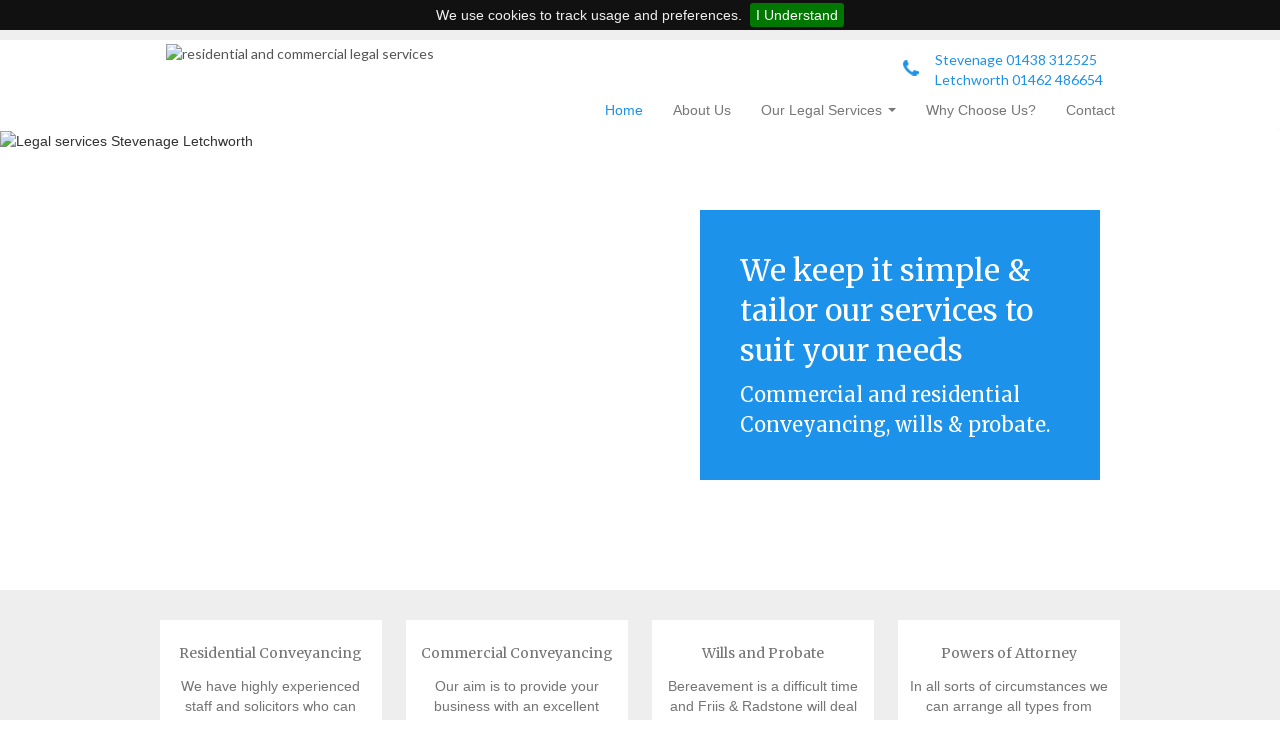

--- FILE ---
content_type: text/html; charset=UTF-8
request_url: http://www.friislaw.co.uk/
body_size: 25746
content:
<!DOCTYPE html>
<!--[if lt IE 7]>      <html class="no-js lt-ie9 lt-ie8 lt-ie7"> <![endif]-->
<!--[if IE 7]>         <html class="no-js lt-ie9 lt-ie8"> <![endif]-->
<!--[if IE 8]>         <html class="no-js lt-ie9"> <![endif]-->
<!--[if gt IE 8]><!--> <html class="no-js"> <!--<![endif]-->
    <head>
        <meta charset="utf-8">
        <meta http-equiv="X-UA-Compatible" content="IE=edge,chrome=1">
        <!-- ************************************************** --> 
        <!-- Created by Fluid Studios Limited                   --> 
        <!-- www.fluidstudiosltd.com                            --> 
        <!-- ************************************************** --> 
		<title>Conveyancing, Wills & Probate in Hertfordshire | Friis & Radstone</title>
		<meta name="description" content="Providing legal services, including commercial and residential conveyancing, wills and probate in Stevenage, Letchworth and surrounding areas." />
        <meta name="keywords" content="" />
        <meta name="viewport" content="width=device-width">

        <link rel="stylesheet" href="/css/bootstrap.min.css">
        <link rel="stylesheet" href="/css/bootstrap.responsive.min.css">
        <!--[if gt IE 7]><!--><link rel="stylesheet" href="/css/bootstrap.font-awesome.css"><!--<![endif]-->
        <!--[if IE 7]><link rel="stylesheet" href="/css/bootstrap.font-awesome-ie7.css"><![endif]-->
        <link rel="stylesheet" href="/css/main.css">
        <!--[if lte IE 8]><link rel="stylesheet" href="/css/iecompatibility.css"><![endif]-->
        <link href='http://fonts.googleapis.com/css?family=Lato:300,400,700' rel='stylesheet' type='text/css'>
       	<link href='http://fonts.googleapis.com/css?family=Merriweather:400,300,700' rel='stylesheet' type='text/css'>
        <link rel="stylesheet" href="/css/jquery.cookiebar.css">

        <script src="/js/vendor/modernizr-respond.js"></script>

        <!--[if IE]>
            <link rel="stylesheet" type="text/css" href="/css/all-ie.css" />
        <![endif]-->
	</head>
    <body>
        <!--[if lt IE 7]>
            <p class="chromeframe">You are using an <strong>outdated</strong> browser. Please <a href="http://browsehappy.com/">upgrade your browser</a> or <a href="http://www.google.com/chromeframe/?redirect=true">activate Google Chrome Frame</a> to improve your experience.</p>
        <![endif]-->
        
        
        <header>
        	<section id="header-top">
				<div class="max-width">
                    <div class="container-fluid">
                        <div class="row-fluid">
                            <div class="span9">
                            	<a href="/" id="logo"><img alt="residential and commercial legal services" src="/fluidcms/files/images/wills-probate-conveyancing-friis-radstone.png" /></a>                            </div>
                            
                            <div class="span3">
                                <div class="row-fluid header-contact">
                                    <div class="span2 phone-header"><img src="img/phone-icon.png"></div>
                                    <div class="span10 header-tel">
                                        Stevenage  <a href="tel:+44(0)1438 312525">01438 312525</a>
                                        Letchworth  <a href="tel:+44(0)1462 486654 ">01462 486654</a>
                                    </div>
                                </div>
                            </div>
                       </div>
                    </div>
                </div>
            </section>
            
            <a href="/"><img class="responsive-480 img-res clear-cms" src="img/responsive-logo.png" alt="Friis&amp;Radstone logo hertfordshire"></a>
            <nav class="navbar">
                <div class="navbar-inner">
                    <div class="max-width">
                        <div class="container-fluid">
                            <div class="row-fluid hidden-desktop">
                                <a class="btn btn-navbar span12" data-toggle="collapse" data-target=".nav-collapse">
                                    <div class="menu-left">
                                        
                                    </div>
                                    <div class="menu-right">
                                        <span class="icon-bar"></span>
                                        <span class="icon-bar"></span>
                                        <span class="icon-bar"></span>
                                    </div>
                                </a>
                            </div>
                            <!--<a class="brand" href="#">Optional tag line</a>-->
                            <div class="nav-collapse collapse">
                                <ul class="nav">
                                    <li class="active"><a href="index.php">Home</a></li>
				<li><a href="conveyancing-wills-and-probate-services">About Us</a></li>
				<li class="dropdown"><a href="#" class="dropdown-toggle" data-toggle="dropdown">Our Legal Services <b class="caret"></b></a><ul class="dropdown-menu"><li><a href="commercial-conveyancing-services">Commercial Conveyancing</a></li>
				<li><a href="residential-conveyancing-services">Residential Conveyancing</a></li>
				<li><a href="wills-and-probate-services">Wills and Probate</a></li>
				<li><a href="power-of-attorney-services">Power of Attorney</a></li>
				</ul></li>
				<li><a href="why-choose-our-services">Why Choose Us?</a></li>
				<li><a href="contact-friis-stone-radstone-hertfordshire">Contact</a></li>
				                                </ul>
                            </div>
                        </div>
                    </div>
                </div>
            </nav>
            
            <section class="hidden-desktop hidden-tablet">
				<div class="max-width">
                    <div class="container-fluid">
                        <div class="row-fluid">
                            <div class="span6 address-style">
                                    <h4>Stevenage Office</h4>
                                    Address: Wye Lodge, 66 High Street, Old Stevenage, Hertfordshire SG1 3EA<br />
                                    Tel: +44(0)1438 312525<br />
                                    Fax: 01438 312526<br />
                                    Email: <a href="mailto:stefanie@friislaw.co.uk">stefanie@friislaw.co.uk</a><br />
                            </div>
                            <div class="span6 address-style">
                                    <h4>Letchworth Office</h4>
                                    Address: 50 Station Road, Letchworth Garden City, Hertfordshire SG6 3BE<br />
                                    Tel: +44(0)1462 486654<br />
                                    Fax: 01462 486660<br />
                                    Email: <a href="mailto:renata@friislaw.co.uk">renata@friislaw.co.uk</a><br />
                                    <br />
                            </div>
                       </div>
                    </div>
                </div>
            </section>
		</header>        
		<section class="banner-wrap" id="banner-home">
            <div class="banner">
<div class="banner-inner" id="banner-1"><img alt="Legal services Stevenage Letchworth" src="/fluidcms/files/images/legal-services-stevenage-letchworth-01.jpg" />
<div class="banner-text-wrap max-width">
<article class="banner-text">
<h1>We keep it simple &amp; tailor our services to suit your needs</h1>

<h2>Commercial and residential Conveyancing, wills &amp; probate.</h2>
</article>
</div>
</div>

<div class="banner-inner" id="banner-2"><img alt="Legal services Stevenage Letchworth" src="/fluidcms/files/images/legal-services-stevenage-letchworth-02.jpg" />
<div class="banner-text-wrap max-width">
<article class="banner-text">
<h1>We keep it simple &amp; tailor our services to suit your needs</h1>

<h2>Commercial and residential Conveyancing, wills &amp; probate.</h2>
</article>
</div>
</div>

<div class="banner-inner" id="banner-3"><img alt="Letchworth legal services" src="/fluidcms/files/images/legal-services-stevenage-letchworth-03.jpg" />
<div class="banner-text-wrap max-width">
<article class="banner-text">
<h1>We keep it simple &amp; tailor our services to suit your needs</h1>

<h2>Commercial and residential Conveyancing, wills &amp; probate.</h2>
</article>
</div>
</div>
</div>

<div class="mobile-banner"><img alt="Commercial Property stevenage, letchworth" src="/fluidcms/files/images/banner-mobile1.jpg" />
</div>        </section>
        
        <section class="content1">
            <div class="max-width">
                <article class="container-fluid">
                	<div class="content-cms">
<section class="row-fluid">
<article class="span3 text-center white-box">
<h1>Residential Conveyancing</h1>

<div>We have highly experienced staff and solicitors who can deal with your conveyancing transaction, whether it is buying or selling.</div>

<div class="index-box-btn"><a href="general.php?id=16">Find out more</a></div>
</article>

<article class="span3 text-center white-box">
<h1>Commercial Conveyancing</h1>

<div>Our aim is to provide your business with an excellent service for a reasonable fee. We are happy to provide an estimate beforehand.</div>

<div class="index-box-btn"><a href="general.php?id=15">Find out more</a></div>
</article>

<article class="span3  text-center white-box">
<h1>Wills and Probate</h1>

<div>Bereavement is a difficult time and Friis &amp; Radstone will deal with all aspects of estate administration in a sensitive and efficient way.</div>

<div class="index-box-btn"><a href="wills.php?id=24">Find out more</a></div>
</article>

<article class="span3 text-center white-box">
<h1>Powers of Attorney</h1>

<div>In all sorts of circumstances we can arrange all types from General Powers of Attorney to Lasting Powers of Attorney covering finance and welfare.</div>

<div class="index-box-btn"><a href="general.php?id=25">Find out more</a></div>
</article>
</section>
</div>                </article><!-- /container-fluid -->
            </div>
        </section>
        
        <section class="content2 white-bg">
            <div class="max-width">
                <article class="container-fluid">
        			<section class="row-fluid">
                        <article class="span12">
                        	<section class="row-fluid">
                            	<article class="span6 quote-wrap">
                                    <div class="quote-left"><img src="img/quote-left.png" alt="Solicitors stevenage, letchworth"></div>
                                        <div class="quote-main">Thank you for helping me with my first commercial Lease, you really helped guide me every step of the way and made me think about things I never would have considered. I will definitely tread more carefully in future when negotiating terms.<br />
<br />
Marianne, Luton</div>
                                    <div class="quote-right"><img src="img/quote-right.png" alt="Commercial Property hertfordshire"></div>
                    			</article>
                                
                                <aside class="span6">
                                										<div id="contact-form-One">
                                        <h1>Request a Call Back</h1>
                                        
                                        <form name="contact" method="post">
                                        
                                            <div class="control-group">
                                                <div class="controls">
                                                    <select name="snOffice" id="office" class="span12">
                                                        <option value="not supplied">Choose an office</option>
                                                        <option value="office1">Stevenage Office</option>
	                                                    <option value="office2">Letchworth Office</option>
                                                    </select>
                                                </div>
                                            </div>
                                            <div class="control-group">
                                                <div class="controls">
                                                    <select name="snService" id="service" class="span12">
                                                        <option value="not supplied">Service Interested in</option>
                                                        <option value="commercial">Commercial Conveyancing</option>
	                                                    <option value="residential">Residential Conveyancing</option>
	                                                    <option value="Wills and Probate">Wills and Probate</option>
	                                                    <option value="Power of Attorney">Power of Attorney</option>
                                                    </select>
                                                </div>
                                            </div>
                                            
                                            <div class="row-fluid">
                                                <div class="span6">
                                                    <div class="control-group">
                                                        <div class="controls">
                                                            <input type="text" name="srName" id="name" class="span12" placeholder="Name:" required>
                                                        </div>
                                                    </div>
                                                    
                                                    <div class="control-group">
                                                        <div class="controls">
                                                            <input type="text" name="snTel" class="span12" id="tel" placeholder="Telephone:">
                                                        </div>
                                                    </div>
                                                    <div class="control-group">
                                                        <div class="controls">
                                                            <input type="text" name="srCompany" id="company" class="span12" placeholder="Company:" required>
                                                        </div>
                                                    </div>
                                                    <div class="control-group">
                                                        <div class="controls">
                                                            <input type="email" name="erEmail" id="email" class="span12" placeholder="Email:" required>
                                                        </div>
                                                    </div>
                                                    
                                                </div>
                                                <input type="hidden" name="nocaptchaTimestamp" id="nocaptcha-timestamp" value="1768616458">
		<input type="hidden" name="nocaptchaHoneypot" id="nocaptcha-honeypot">
		<div style="display:none;"><input type="text" name="nocaptchaName" id="nocaptcha-name"></div>                                                <div class="span6">
                                                    <div class="control-group">
                                                        <div class="controls">
                                                            <textarea rows="5" name="mrMsg" id="msg-index" class="span12" placeholder="Message:" required></textarea>
                                                        </div>
                                                    </div>
                                                    <div class="control-group">
                                                        <div class="controls">
                                                            <button type="submit" name="submitBtn" class="span12 btn form-btn">Submit</button>
                                                            <input type="hidden" name="fFormOne" value="1">
                                                        </div>
                                                    </div>
                                                </div>
                                            </div>
                                        </form>    
                                    </div>          
                                </aside>
                        
                        	</section>
                        </article>
                    </section>
        		</article><!-- /container-fluid -->
            </div>
        </section>
        
        <section class="content3">
            <div class="max-width">
                <article class="container-fluid">
        			<section class="row-fluid">
                        <article class="span12">
                        	<div class=" blue-bar-text">
								<div class="blue-bar-text">Providing legal services, including commercial and residential conveyancing, wills and probate in Stevenage, Letchworth and surrounding areas.</div>                            </div>
                        </article>
                    </section>
                </article>
            </div>
       </section>
        
        
        
       
		<footer>
        	<div class="max-width footer-main">
                <div class="container-fluid">
                    <section class="row-fluid">
                        <article class="span2">
                        	<div class="share-this">
                                <span class='st_facebook'></span>
                                <span class='st_twitter'></span>
                                <span class='st_linkedin'></span>
                                <span class='st_googleplus'></span>
                                <span class='st_pinterest'></span>
                            </div>
                        </article>
                        <article class="span10">
                        	<form name="contact" method="post">
                            									<div id="contact-form-Two">
                                    <section class="row-fluid">
                                        <article style="font-size: 10px;"class="span5 footer-contact">
                                            Leave your name and number and we will call you back
                                        </article>
                                        <article class="span3">
                                            <div class="control-group">
                                                <div class="controls">
                                                    <input type="text" name="srName" id="name" class="span12" placeholder="Name" required>
                                                </div>
                                            </div>
                                        </article>
                                        <article class="span3">   
                                            <div class="control-group">
                                                <div class="controls">
                                                    <input type="text" name="srNumber" class="span12" id="number" placeholder="Number">
                                                </div>
                                            </div>
                                        </article>
                                        
                                        <input type="hidden" name="nocaptchaTimestamp" id="nocaptcha-timestamp" value="1768616458">
		<input type="hidden" name="nocaptchaHoneypot" id="nocaptcha-honeypot">
		<div style="display:none;"><input type="text" name="nocaptchaName" id="nocaptcha-name"></div>                                        <article class="span1">
                                            <div class="control-group">
                                                <div class="controls">
                                                    <button type="submit" name="submitBtn" class="span12 small-btn">Go</button>
                                                    <input type="hidden" name="fFormTwo" value="1">
                                                </div>
                                            </div>
                                        </article>
                                    </section>
                            	</div>
                            </form>
                        </article>
                    </section>
				</div>
            </div>
            <div class="copy hidden-phone">
                <div class="max-width">
                    <div class="container-fluid">
                        <section class="row-fluid">
                            <div class="span12 policy-links">
                                <a href="/doc/data-protection-privacy-policy-2018.pdf" target="_blank">Data Protection and Privacy Policy</a> | <a href="/doc/complaints-policy.pdf" target="_blank">Complaints Policy</a> |  <a href="/doc/informed-choice-costs-estimate.pdf" target="_blank">Informed Choice – Costs Estimate</a>
                            </div>
                        </section>

                        <section class="clc-footer">
                            <aside>
                                <div style='max-width:300px;max-height:108px;'>
                                    <div style='position: relative;padding-bottom: 36.1%;height: auto;overflow: hidden;'>
                                        <iframe frameborder='0' scrolling='no' allowTransparency='true' src='https://cdn.yoshki.com/iframe/54885r.html' style='border:0px; margin:0px; padding:0px; background-color:transparent; top:0px; left:0px; width:100%; height:100%; position: absolute;'></iframe>
                                    </div>
                                </div>
                            </aside>
                            <article>
                                New Horizons Property and Probate Lawyers t/a Friis & Radstone are regulated by The Council for Licensed Conveyancers, for the provision of Conveyancing and Probate Services, Licence number 11288
                            </article>
                        </section>
                            
                        <section class="row-fluid">
                        	<div class="span10">
								Copyright 2026 Friis & Radstone. All rights reserved. <a href="http://www.fluidstudiosltd.com" target="_blank">Website design</a> by Fluid Studios Ltd
							</div>
                            <article class="span2">
                                <a href="#top" class="top-link">Back to top &#9650;</a>
                            </article>
                		</section>
                        
                	</div>
                </div>
			</div>
            <div class="copy hidden-desktop hidden-tablet">
                <div class="max-width">
                    <div class="container-fluid">
                        <section class="row-fluid">
                        	<div class="span12">
                                <div class="policy-links">
                                    <a href="/doc/data-protection-privacy-policy-2018.pdf" target="_blank">Data Protection and Privacy Policy</a><br>
                                    <a href="/doc/complaints-policy.pdf" target="_blank">Complaints Policy</a><br>
                                    <a href="/doc/informed-choice.pdf" target="_blank">Informed Choice – Costs Estimate</a>
                                </div>
                                <br>
                                Copyright 2026   Friis & Radstone.   All rights reserved.<br/>
                                <a href="http://www.fluidstudiosltd.com" target="_blank">Website design</a> by Fluid Studios Ltd<br />
                                <a href="#top" class="top-link">Back to top &#9650;</a>
                            </div>
                		</section>
                	</div>
                </div>
			</div>
		</footer>
	
       	<script src="//ajax.googleapis.com/ajax/libs/jquery/1.11.2/jquery.min.js"></script>
        <script>window.jQuery || document.write('<script src="/js/vendor/jquery-1.11.2.min.js"><\/script>')</script>
		<script src="/js/vendor/bootstrap.min.js"></script>
        <script type="text/javascript" src="http://w.sharethis.com/button/buttons.js"></script>
		<script type="text/javascript">stLight.options({publisher: "9cde02d0-b02c-4f1b-9ede-a004568a989f", doNotHash: true, doNotCopy: true, hashAddressBar: false});</script>
		<script src="/js/main.js"></script>
        <script type="text/javascript" src="/js/vendor/jquery.cookiebar.js"></script>
        <script type="text/javascript">
			$(document).ready(function(){
				$.cookieBar({
				});
			});
		</script>
		<script src="/js/index.js"></script>
        <script src="/js/analytics.js"></script>
		<script src="/js/banner.js"></script>
	  	<!--[if IE 7]><script src="/js/ie7.js"></script><![endif]-->
            </body>
</html>

--- FILE ---
content_type: text/css
request_url: http://www.friislaw.co.uk/css/main.css
body_size: 27724
content:
/* ==========================================================================
   Fluid Studios defaults
   ========================================================================== */
html,body {
	background:#fff;
	color:#333;
	font-family: 'Open Sans', sans-serif;
}

/* ALIGNMENT */
.text-left {text-align:left;}
.text-right {text-align:right;}
.text-center {text-align:center;}
.left {float:left;}
.right {float:right;}
.clear {clear:both; height: 1px;}
.clear-cms {display: none;}
/* CMS */
.control-panel {
	z-index:9999;
	width:170px;
	min-height:100px;
	border-radius:10px;
	background:#fff;
	position:fixed;
	top:100px;
	border:solid 1px #2a9bab;
	right:-140px;
	overflow:hidden;
	padding:10px;
	box-shadow:0 0 10px rgba(0,0,0,0.5);
}
.control-panel img {
	margin:2px;
}
.control-panel a {
	float:right;
}
.gallery * {
	transition: none;
}

a.blue {
	color: #1d92ea;
}

a.blue:hover {
	color: #111;
	text-decoration: none;
}
/* DIVS */
.row {margin-bottom:10px;}
.pad {padding:20px;}
.max-width, .limiter {max-width:1000px; margin:0 auto;}
main, article, aside, header, footer {display:block;}
/* FONTS */
.mark, .highlight {color:#F00; background:none;}
.white {color:#FFF}
.black {color:#000;}
h1 {font-size:24px; line-height:26px; font-weight:normal;}
h2 {font-size:16px; line-height:18px; font-weight:normal;}
h3 {}
h4 {
    font-family: 'Merriweather', serif;
    font-size: 14px;
    color: #747474;
}
h5 {}
/* FORMS */
.req {color: #F00;}
.btn-inverse {color:#ccc;}
.span1.add-on {
	margin-left: -1px;
	float: none;
	width: 8.547008547008547%;
}
form {
	margin:0
}
.btn {
	background: #fff;
	border:solid 1px #ccc;
	box-shadow:none;
}

#contact-form-One h1 {
	color: #747474;
    font-family: 'Merriweather', serif;
    font-size: 20px;
}

/* LINKS */
.clickable {cursor:pointer;}
a {text-decoration:none; transition:0.4s}
a:link, a:visited {color:#555;}
a:hover, a:active {color: #1d92ea;; text-decoration:none;}
.font-small {font-size: 10px;}
.font-standard {font-size: 11px;}
.font-large {font-size: 14px;}
.font-xlarge {font-size: 18px;}

.white-bg a {
	color: #1d92ea;
}

.white-bg a:hover {
	color: #ddd;
}

.general-content3 a {
	color: #83C2F7;
}

.general-content3 a:hover {
	color: #1d92ea;
}

/* ==========================================================================
   div styles - modern desktops
   ========================================================================== */

/* ===== HEADER ===== */
#cookie-bar {
	height:auto !important;
}
#header-top {
	background:#fff;
	color:#1d92ea;
	font-family: 'Lato', sans-serif;
	padding-top: 10px;
	line-height:20px;
	position: relative;
	border-top: solid 10px #efefef;
}

#header-top .span3 {
	padding-right: 5px;
}

.phone-header {
	float: right;
}
header-tel {
	display: none !important;
}
.header-tel a{
	color:#1d92ea;
}

.header-tel a:hover {
	color:#9e9e9e;	
}

.header-tel2 {
	display: none;
	}

.header-tel2 a{
	color:#1d92ea;
	display: none;
}

.header-tel2 a:hover {
	color:#9e9e9e;	
}

#logo {
	position:absolute;
	top: 5%;
	left:20%;
	width: 24%;
	height: auto;
	z-index: 10;
}
#header-main {
	line-height:25px;
	padding:10px 0;
}
#header-info {
	line-height:20px;
	text-align:right;
} 
#header-social {
	padding:5px 0;
	text-align:right;
} 

/* ===== SEARCH ===== */
.search-btn {
	height: 30px !important;
}
.search {
	padding: 10px;
	box-sizing: border-box;
	border: 1px solid #999;
	margin: 20px auto;
}
.search header {
	cursor: pointer;
	border-bottom: 1px solid #CCC;
	margin-bottom: 10px;
}
.search header:hover,
.search header:focus,
.search header:active,
.search span.clickable:hover,
.search span.clickable:focus,
.search span.clickable:active {
	color: #07c;
}
.search-content {
	line-height: 18px;
	max-height: 54px;
	overflow: hidden;
}

/* ===== MENU ===== */
.navbar {
	margin-bottom:0;
	background:#fff;
}

.navbar-inner {
	background:#fff;
	border:none;
}

.navbar-inner .container-fluid {
  padding-right: 0px;
  padding-left: 0px;
}

/* left or right align menu */
.navbar .nav {
	float:right;
}
/* change menu highglight (top level) */
.navbar .nav > .active > a, .navbar .nav > .active > a:hover, .navbar .nav > .active > a:focus {  
	background:none;
	box-shadow:none;
	color:#1d92ea;
}
.navbar .nav > li > a {
	text-shadow:none;
}

.navbar .nav > li > a:hover {
	color:#1d92ea;
}
.navbar .nav li.dropdown.open > .dropdown-toggle,
.navbar .nav li.dropdown.active > .dropdown-toggle,
.navbar .nav li.dropdown.open.active > .dropdown-toggle {
	background:none;
	color:#9e9e9e;
}
.menu-left {
	color:#9e9e9e;
	float:left;
	padding-right:8px;
	padding-top:2px;
	font-size:12px;
	line-height:14px;
	text-shadow:none;
}
.menu-right {float:right}

.dropdown-menu {
    position: absolute;
    top: 100%;
    z-index: 1000;
    display: none;
    float: left;
    min-width: 160px;
    padding: 5px 0;
    margin: 0px;
    list-style: none;
    background-color: #fff;
    border: none;
    border-radius: 0px;
    box-shadow: none;
	
}

.address-style {
    font-size: 14px;
    vertical-align: text-bottom;
    color: #747474;
}

/* ===== BANNER ===== */
.banner-wrap {
	background:#fff;
	padding:0;
	margin-bottom:0;
}
.banner {
	width: 100%;
	position:relative;
	overflow: visible;
}
.banner-inner {
	position: absolute;
	top: 0;
	left: 0;
	width: 100%;
	z-index: 3;
}
.banner-text-wrap {
	position: absolute;
	top: 0;
	left: 0;
	right:0;
	bottom:0;
}
.banner-text {
	float: right;
	background: #1d92ea;
	width: 40%;
	height: auto;
	margin:10% 4% auto auto;
}
.banner-text h1 {
	color:#fff;
	padding:30px 40px 0 40px;
	display:table;
	font-family: 'Merriweather', serif;
	font-size: 30px;
	line-height: 40px;	
	text-align: left;
}
.banner-text h2 {
	color:#fff;
	padding: 0 40px 30px 40px;
	display:table;
	font-family: 'Merriweather', serif;
	font-size: 20px;
	line-height: 30px;
}
.general-banner {
}
.general-banner img {
	width: 100%;
}
#banner-home {
}
.mobile-banner {
	display:none;
}
/* ===== CONTENT ===== */
.content1 {
	padding:30px 0;
	background: #eeeeee;
	border-top: solid 20px #fff;
	border-bottom: solid 20px #fff;
}

.white.bg {
	background: #fff;
}

.white-box {
	background: #fff;
	padding: 10px;
	display: table;
}

.white-box-gen {
	background: #fff;
	padding: 30px;
	padding-bottom: 70px;
	color: #747474;
	font-family: 'Open Sans', sans-serif;
	line-height: 25px;
	letter-spacing: 0.3px;
}

.content1 h1 {
	font-family: 'Merriweather', serif;	
	font-size: 14px;
	color: #747474;
}

.content1 h2 {
    color: #747474;
    font-family: 'Merriweather', serif;
    font-size: 20px;
	padding: 20px 0;
	line-height: 30px;
}

.white-box div {
	font-size: 14px;
	vertical-align: text-bottom;
	color: #747474;
}

.index-box-btn {
 	background: #1d92ea;
  	padding: 5px 20px 4px;
  	margin: 25px;
 	border-radius: 0;
  	border: none;
}

.index-box-btn a {
	color: #fff;
	line-height: 20px;
  	font-size: 12px;
	text-shadow: none;
}


.content2 {
	padding:0;
	background: #f8f8f8;
	border-top: solid 20px #fff;
	border-bottom: solid 20px #fff;
}
.content3 {
	padding:60px 0;
	background: #1d92ea;
}

.general-content1 {
	padding:30px 0;
	min-height:560px;
}
.general-content2 {
	padding:30px 0;
}

.general-content3 {
	background-image: url(../img/solicitors-conveyancing-wills-probate-bg1.jpg);
    background-repeat: no-repeat;
    background-position: center top;
    background-size: 100% 100% !important;
    position: relative;
	padding-bottom: 20px;
}

.quote-wrap {
	display: table;
	width: 100%;
	background: #fff;
	color: #747474;
	padding: 20px 20px 30px 20px;
	height: 320px;
	padding-top: 55px!important;
}

.quote-left {
	width: 10%;
	display: table-cell;
	vertical-align: top;
	text-align: right;
	padding-top: 10px;
}

.quote-main {
	display: table-cell;
	width: 60%;
	font-family: 'Merriweather', serif;
	padding: 0 10px;
	font-weight: 300;
	font-size: 16px;
	line-height: 20px;
	padding-top: 10px;
}

span.quote-name-index {
    font-family: 'Merriweather', serif;
    padding: 0 10px;
    font-size: 16px;
    line-height: 20px;
    padding-top: 10px;
	color: #747474;
}

.quote-testimonial {
	display: table-cell;
	width: 60%;
	font-family: 'Merriweather', serif;
	padding: 0 10px;
	font-weight: 500;
	font-size: 14px;
	line-height: 20px;
	padding-top: 20px;
}

.quote-testimonial span {
	color: #333;
    font-family: 'Open Sans', sans-serif;
    font-size: 14px;
	font-weight: 300;
    letter-spacing: 0.3px;
}

.quote-right {
	width: 10%;
	display: table-cell;
	vertical-align: bottom;
    text-align: left;
	padding-bottom: 10px;
}

#contact-form {
	padding: 30px 0;
}

#contact-form h1,
.contact h1 {
	color: #747474;
	font-family: 'Merriweather', serif;
	font-size: 20px;
}

#how, #name, #tel, #company, #email, #msg-index {
	border-radius: 0;
	font-family: 'Lato', sans-serif;
	font-size: 12px;
	background: #fff;
	color: #555555;
	box-shadow: none;
	line-height: 20px;
	margin-bottom: 10px;
}

select, textarea, input[type="text"], input[type="password"], input[type="datetime"], input[type="datetime-local"], input[type="date"], input[type="month"], input[type="time"], input[type="week"], input[type="number"], input[type="email"], input[type="company"], input[type="how"], input[type="url"], input[type="search"], input[type="tel"], input[type="color"], .uneditable-input {
	border-radius:0px;
	border: none;
}

.control-group {
	margin-bottom: 0 !important;
}

.form-btn {
	background: #1d92ea;
	color: #fff;
	font-size: 10px;
	text-shadow: none;
	text-transform: uppercase;
	border-radius: 0;
	border: none;
}

.form-btn:hover {
	background: #1369a9;
	color: #fff;
}

.blue-bar-text {
	color: #fff;
	font-family: 'Merriweather', serif;
	font-size: 20px;
	line-height: 30px;
	text-align: center;
	padding: 10px 0;
	margin: 0 auto;
}

.blue-bar-text h1 {
	padding: 0 0 20px 0;
	margin: 0 auto;
	color: #111;
}

/*.our-team {
	position: relative;
}

.team-text h3 a {
	background: rgba(255,255,255,0.7);
    color: #555;
    font-family: 'Merriweather', serif;
    font-size: 20px;
    padding: 5px;
    position: absolute;
    bottom: 3%;
    left: 0;
    right: 0;
    z-index: 999;
}*/

.white-border {
	border: solid 2px #fff;
	padding: 30px;
}

.contact-details div {
    font-size: 14px;
    color: #747474;
}

/* ===== FOOTER ===== */
footer {
	background:	#eee;
	font-family: 'Merriweather', serif;
}
#footer-tagline {
	padding:20px;
}
.footer-main {
	padding:10px 0;
	line-height:40px;
	font-size:12px;
}

.footer-contact {
	text-align: left;
}

.small-btn {
	background: #1d92ea;
	color: #fff;
	font-size: 10px;
	text-shadow: none;
	text-transform: uppercase;
	border-radius: 0;
	border: none;
}

address {
	padding:20px 0;
	margin-bottom:0;
	line-height:22px;
	color:#000;
}

/* ===== COPYRIGHT ===== */
.top-link {
	float:right;
}
.copy {
	background:#fff;
	color:#555555;
	font-size: 14px;
	padding:10px 0; 
	line-height:40px;
}

.copy a:hover {
	color: #1d92ea;
}

.policy-links {
	text-align: center;

}

.policy-links a {
	color: #1d92ea !important;
	font-size: 18px;
}

.policy-links a:hover {
	color: #555555 !important;
}

.clc-footer {
	display: flex;
    justify-content: center;
    align-items: center;
	padding: 10px 0;
}

.clc-footer aside {
	flex-basis: 20%;
}

.clc-footer article {
	flex-basis: 75%;
    line-height: 24px;
    margin-left: 20px;
}

/* FIXES */

.content-heading {
	padding: 0;
	background: #1d92ea;
}

.general-heading h1 {
    color: #fff;
    font-family: 'Merriweather', serif;
    font-size: 30px;
    line-height: 40px;
    text-align: center;
	padding-top: 20px;
}

.index-quote {
	display:table;
	width:100%;
}

.index-quote2 {
    display: table;
    width: 100%;
    border: solid 1px #ddd;
    padding: 10px 20px;
    box-sizing: border-box;
}

.index-quote-testimonial {
	display:table;
	width:100%;
	padding-bottom: 50px;
}

.quote-left-white,
.quote-right-white {
	display:table-cell;
	width:7%;
	vertical-align:middle;
	text-align:center;
}

.quote-left-white-box {
	display:table-cell;
	width:7%;
	vertical-align:top;
	text-align:center;
}

.quote-right-white-box {
	display:table-cell;
	width:7%;
	vertical-align:bottom;
	text-align:center;
}

.quote-main h4 {
    display: table-cell;
    width: 86%;
    vertical-align: middle;
    text-align: center;
    font-size: 18px;
    line-height: 30px;
    color: #fff;
    letter-spacing: 1px;
	font-family: 'Open Sans Condensed', sans-serif;
}

.quote-main span {
	font-size:14px;
	line-height: 30px;
	color:#fff;
	font-family: 'Open Sans Condensed', sans-serif;
	text-transform: uppercase;
	letter-spacing: 1px;
}

.span6 > .dropdown-box {
	display: block;
    margin-bottom: 30px;
	padding: 0 0 10px;
	text-align: left;
}

.quote-left-blue,
.quote-right-blue {
	display:table-cell;
	width:10%;
	vertical-align:middle;
	text-align:center;
}

.quote-main-blue h2{
	display: table-cell;
    width: 80%;
    vertical-align: middle;
    text-align: center;
    font-size: 18px;
    line-height: 30px;
    color: #fff;
    letter-spacing: 1px;
	font-family: 'Open Sans Condensed', sans-serif;
}

.dropdown-box {
    color: #1d92ea;
    font-size: 12px;
	line-height: 30px;
    position: relative;
    background: none;
	border: solid 2px #1d92ea;
	letter-spacing: 1px;
    padding: 5px !important;
    text-transform: uppercase;
    text-decoration: none;
	display: block;
    width: auto;
	margin-bottom: 10px;
}

.dropdown-box-text {
    display: none;
	padding: 10px 0 20px 0;
}

.dropdown-box-wrap > .dropdown-box:hover > .dropdown-box-title, .dropdown-box-wrap > .dropdown-box:hover,
.row-fluid .dropdown-box > a:hover, .row-fluid .dropdown-box.active:after {
    background: #1d92ea;
	color: #fff;
}

/*.row-fluid .dropdown-box:after {
    content: "+";
    text-align: center;
    line-height: 28px;
    padding: 2px;
    color: #fff;
    font-family: "Lato";
    font-size: 20px;
    text-transform: uppercase;
    position: absolute;
    top: 4px;
    right: 1%;
    background: #77b9ea;
    width: 28px;
    height: 28px;
}

.row-fluid .dropdown-box:hover:after {
    content: "_";
    line-height: 10px;
	background: #77b9ea;
}*/

.blue-ul {
	color: #1d92ea;
}

.will-text {
	color: #fff;
    font-family: 'Open Sans', sans-serif;
	letter-spacing: 0.5px;
    text-align: center;
	padding: 30px 0px 80px 0px;
	font-size: 14px;
	padding:  0 25px;
}

.will-text h2 {
    font-family: 'Merriweather', serif;
    font-size: 20px;
    padding: 20px 0;
}

.will-text h3 {
    font-size: 16px;
	text-transform: uppercase;
    padding: 20px 0;
	font-weight: 300;
}

.staff span {
	color: #83C2F7;
}

.row-wrap {
    overflow: hidden;
	height: 250px;
}

.will-text-box {
	background: none;
    border-top: solid 2px #1d92ea;
    letter-spacing: 1px;
    padding: 10px 5px;
}

.will-text-blue {
	background: #1d92ea;
	color: #fff;
	text-align: center;
	letter-spacing: 1px;
    padding: 5px;
	font-weight: 700;
	font-size: 12px;
}

.will-text-option-wrap {
	width: 100%;
}

.will-text-option {
	width: 19%;
	float: left;
	margin-right: 1%;
}

.about-style {
	text-align: left;
	padding-bottom: 25px;
}


.row {
    margin-bottom: -99999px;
    padding-bottom: 99999px;
}

.gen-box-btn-wrap a {
  background: #1d92ea;
  color: #fff !important;
  font-size: 14px;
  line-height: 30px;
  text-shadow: none;
  text-transform: uppercase;
  padding: 10px 25px;
  margin: 15px 0;
  border-radius: 0;
  border: none;
}

a.gen-box-btn:hover {
	  color: #fff !important;
}

.axle-box-content {
    background: none;
    border: solid 1px #999;
    font-family: 'Open Sans', sans-serif;
    cursor: pointer;
    margin-bottom: 10px;
    padding: 10px;
	box-sizing: border-box;
}

.axle-box-title {
    background: #999;
    padding: 10px;
	box-sizing: border-box;
}

.axle-box-title h3 {
    color: #f9f9f9;
    font-size: 12px;
    line-height: 20px;
    margin: 0;
    font-family: 'Merriweather', serif;
    font-weight: 900;
    text-transform: uppercase;
    letter-spacing: 0.5px;
}

.axle li {
    font-size: 14px;
    line-height: 20px;
}

.statement-blue {
	background: #1d92ea;
    color: #fff;
    padding: 40px;
    font-size: 18px;
    line-height: 25px;
    letter-spacing: 0.5px;
    margin: 30px 0px 60px;
	text-align: justify;
	margin-bottom: 15px;
}

.statement-blue2 {
	background: #1d92ea;
    color: #fff;
    padding: 40px;
    font-size: 18px;
    line-height: 25px;
    letter-spacing: 0.5px;
	text-align: left;
}

.statement-blue a,
.statement-blue2 a {
	color: #fff;
	padding: 10px 15px;
	border-radius: 0px;
	font-weight: 700;
}

.statement-blue a:hover,
.statement-blue2 a:hover {
	color: #1d92ea;
	background: #fff;
	padding: 10px 15px;
	border-radius: 0px;
}

.statement-blue a:active, .statement-blue a:focus,
.statement-blue2 a:active, .statement-blue2 a:focus {
	text-decoration: none;
}

.statement-link {
	padding: 40px;
    font-size: 18px;
    line-height: 25px;
    letter-spacing: 0.5px;
    margin: 30px 0px 0px;
    text-align: justify;
    border: 1px solid #1d92ea;
}

.show-560 {
	display: none!important;
	visibility: none!important;
}

.statement-link span {
	display: inline-block;
}

.statement-link select {
	margin: 25px 0;
	width: 360px;
	background: #1d92ea;
	color: #fff;
}

.statement-link select option {
	background-color: #fff;
	color: #747474;
	padding: 6px 12px;
}

.statement-link a {
	background: #1d92ea;
    padding: 5px 25px;
    margin-top: 15px;
    display: inline-block;
    width: auto;
    color: #fff;
}

.statement-link a:hover {
	background: #fff;
	color: #1d92ea;
}

@media (max-width: 559px) {
	.statement-link {
		font-size: 14px;
		letter-spacing: -0.5px;
		padding: 10px;
	}

	.statement-blue, .statement-blue2 {
		font-size: 14px;
		letter-spacing: -0.5px;
		padding: 10px;
	}

	.statement-link select {
		width:100%;
	}

	.show-560 {
		display: block!important;
		visibility: visible!important;
	}

	.statement-link .show-560 {
		display: block;
		visibility: visible;
	}
}
	


/* ==========================================================================
   CMS styles
   ========================================================================== */

/* ===== BLOG PAGE ===== */

.blog {
	margin-bottom:20px;
}
#blog-menu {
	background:#eeeeee;
	padding:20px;
	color:#fff;
	margin-top: 10px;
}

.blog-post-preview {
	padding: 20px;
	margin-bottom: 20px;
	border: 1px solid #eee;
}
.blog-post-preview:last-child {
	margin-bottom: 0;
	border-bottom: none;
}
.blog-post-preview header,
.blog header {
	padding: 0;
	margin : 0 0 10px 0;
	background:none;
	font-size:20px;
	font-weight:700;
}
.blog-post-preview-img {
	width: 25%;
	float: left;
}
.blog-post-preview-content {
	width: 72%;
	float: right;
}
.blog-post-content {
	height: 40px;
	line-height: 18px;
	overflow: hidden;
}
.blog-post-more {
	float: right;
	background: #eee;
	color:#555;
	border-radius: 1px;
	padding: 5px 10px;
	margin-top: 20px;
}
.blog-post-preview a:link, .blog-post-preview a:visited {
	color:#555;
}

.blog-post-preview a:hover, .blog-post-preview a:active {
	color:#555;
}
.blog-year-title {

	padding: 5% 0;
	margin: 0 auto;
	font-size: 18px;
	font-weight: bold;
	color:#000;
	border-bottom: 1px solid #999;
	margin-bottom: 10px;
}
.blog-month-title {
	width: 100%;
	font-size: 14px;
	font-weight: bold;
	color:#000;
	margin: 5px 0;
}
.blog-cloud {
	width: 90%;
	padding: 5%;
	margin-top: 5%;
	border-radius: 2px;
	background: #000;
}
.blog-cloud a:link, .blog-cloud a:visited {color:#fff !important; text-decoration:none;}
.blog-cloud a:hover, .blog-cloud a:active {color:#000 !important; text-decoration:none;}
.blog-wc-smallest {font-size: 0.6em; padding: 3px;}
.blog-wc-small {font-size: 0.8em; padding: 3px;}
.blog-wc-medium {font-size: 1em; padding: 3px;}
.blog-wc-large {font-size: 1.2em; padding: 5px;}
.blog-wc-largest {font-size: 1.4em; padding: 5px;}
.blog-post-date {
	font-size: 14px;
	float: right;
}

#blog-search {
	margin-bottom:0;
}

.grey {
	color:#8f8f8f;
}

/* ===== CONTACT PAGE ===== */

#contact-msg {
	margin-bottom: 10px;
	display: none;
}
#contact-form {
	margin-bottom: 10px;
}

.contact article {
	padding:30px 0;
}

.contact aside {
	padding:30px 0;
}

.map-cover {
	position:relative;
}

.map-absolute {
	position:absolute;
	width:100%;
	top:0;
	bottom:0;
}

.contact aside,
 {
	display: table;
	width: 100%;
	background: #fff;
	color: #747474;
	padding: 20px 0;
}

/* ===== GALLERY ===== */

#galleria {
	width: 100%;
	height: auto;
}

.statement {
	background:#eee;
	font-size:24px;
	line-height:36px;
	padding:40px;
	text-align:center;
}

/* ===== GENERAL ===== */
.statement > div {
	width: 80%;
	padding: 10%;
}

/* ==========================================================================
   RESPONSIVE OVERRIDES
   ========================================================================== */

/* iPads (landscape) 768x1024 ----------- */
@media only screen 
and (min-device-width : 768px) 
and (max-device-width : 1024px) 
and (orientation : landscape) {
  
}

/* iPads (portrait) 768x1024 ----------- */
@media only screen 
and (min-device-width : 768px) 
and (max-device-width : 1024px) 
and (orientation : portrait) {
  
}
/* Large desktop */
@media (min-width: 1700px) {
	#logo {
		width: 17%;
		left: 25%;
	}
}

@media (min-width: 1400px) and (max-width: 1700px) {
	#logo {
		width: 20%;
		left: 15%;
	}
}
/* Standard desktop */
@media (min-width: 1200px) and (max-width: 1400px) {
	#logo {
		left: 13%;
	}
	
	.banner-text {
		margin:8% 4% auto auto;
	}
}
/* Small desktop */
@media (min-width: 980px) and (max-width: 1199px) {
	#logo {
		width: 29%;
		left: 10%;
	}
	
	.banner-text {
		margin:7% 4% auto auto;
	}
	
	.banner-text h1 {
		padding:20px 30px 0 30px;
		font-size: 25px;
		line-height: 35px;	
	}
	
	.banner-text h2 {
		padding: 0 30px 20px 30px;
		font-size: 16px;
		line-height: 25px;
	}
	
}

@media (max-width: 979px) {
	ul.nav {
		width: 100%;
    	text-align: center;
	}

	ul.nav li {
		border-bottom:  1px solid #eee;
	}

	ul.nav li:last-child {
		border: none;
	}

	.footer-main {
		padding: 0 25px;
	}

	.controls input, .controls button {
		margin-top: 10px;
	}
}

	
/* Portrait tablet to landscape and desktop */
@media (min-width: 768px) and (max-width: 979px) {
	
	.banner-text h1 {
	  margin: 2.5% auto 10px auto;
	  font-size:22px;
	}
	.navbar .btn-navbar {
		width:100%;
		color:#000;
		margin-left:0;
		background: none;
		border: none;
		filter: none;
		box-shadow: none;
	}
	.navbar .btn-navbar:hover, .navbar .btn-navbar:focus, .navbar .btn-navbar:active, .navbar .btn-navbar.active, .navbar .btn-navbar.disabled, .navbar .btn-navbar[disabled] {
		color: #000;
		background: none;
	}
	.nav-collapse .nav > li > a:hover, .nav-collapse .nav > li > a:focus, .nav-collapse .dropdown-menu a:hover, .nav-collapse .dropdown-menu a:focus {
		background: none;
		color:#000;
	}
	.dropdown-menu>.active>a, .dropdown-menu>.active>a:hover, .dropdown-menu>.active>a:focus {
		background:none;
		color:#000;
	}
	.navbar-inner {
		background:none;
		border:none;
		box-shadow:none;
	}
	.navbar .nav > .active > a, .navbar .nav > .active > a:hover, .navbar .nav > .active > a:focus {
		background:none;
		color:#000;
		box-shadow:none;
	}
	.navbar .nav li.dropdown.open>.dropdown-toggle, .navbar .nav li.dropdown.active>.dropdown-toggle, .navbar .nav li.dropdown.open.active>.dropdown-toggle {
		background:none;
		color:#000;
	}
	
	.banner-text {
		margin:5% 4% auto auto;
	}
	
	.banner-text h1 {
		padding:20px 30px 0 30px;
		font-size: 20px;
		line-height: 30px;	
	}
	
	.banner-text h2 {
		padding: 0 30px 20px 30px;
		font-size: 14px;
		line-height: 16px;
	}
	
	.header-contact {
		display: none;
	}
	
	#logo {
		left: 3.5%;
		width: 30%
	}
	
	.blue-bar-text {
		font-size: 18px;
		line-height: 25px;
	}
	
	.footer-main {
		font-size: 10px;
	}
}

/* Landscape phone to portrait tablet */
@media (max-width: 767px) {
	
	body, html {
		margin:0;
		padding:0;
	}
	header, header div, header article, header aside, header .text-right {
		text-align:center;
	}
	#header-top {
		padding:10px 20px;
		box-shadow:border-box;
	}
	.banner-text, .banner-text h1, .banner-text h2 {
		display:none;
	}
	.navbar .btn-navbar {
		width:100%;
		color:#000;
		margin-left:0;
		background: none;
		border: none;
		filter: none;
		box-shadow: none;
	}
	.navbar .btn-navbar:hover, .navbar .btn-navbar:focus, .navbar .btn-navbar:active, .navbar .btn-navbar.active, .navbar .btn-navbar.disabled, .navbar .btn-navbar[disabled] {
		color: #000;
		background: none;
	}
	.nav-collapse .nav > li > a:hover, .nav-collapse .nav > li > a:focus, .nav-collapse .dropdown-menu a:hover, .nav-collapse .dropdown-menu a:focus {
		background: none;
		color:#000;
	}
	.dropdown-menu>.active>a, .dropdown-menu>.active>a:hover, .dropdown-menu>.active>a:focus {
		background:none;
		color:#000;
	}
	.navbar-inner {
		background:none;
		border:none;
		box-shadow:none;
	}
	.navbar .nav > .active > a, .navbar .nav > .active > a:hover, .navbar .nav > .active > a:focus {
		background:none;
		color:#000;
		box-shadow:none;
	}
	.navbar .nav li.dropdown.open>.dropdown-toggle, .navbar .nav li.dropdown.active>.dropdown-toggle, .navbar .nav li.dropdown.open.active>.dropdown-toggle {
		background:none;
		color:#000;
	}
	
	address, .copy {
		text-align:center;
		line-height:20px;
	}
	address {
		padding-bottom:0;
	}
	.top-link {
		float:none;
	}
	#blog-menu input {
		width:75%;
	}
	#blogs {
		width: 65%;
		float: left;
		padding-right: 5%;
	}
	#blog-menu {
		width: 35%;
		float: left;
	}
	.content1, .content2, .content3, .general-content1, .general-content2{
		padding:20px;
		box-sizing:border-box;
	}
	footer, footer div, footer article, footer aside, footer .text-right, .share-this {
		text-align:center;
	}
	.copy {
		padding:10px 20px;
		box-sizing:border-box;
	}
	
	.header-contact {
		display: none;
	}
	
	#logo {
		left: 3.5%;
		width: 40%
	}
	
	#header-top .row-fluid .span3 {
		min-height: 0px;
	}
	
	#header-top {
		padding-top: 0px;
		line-height:0px;
	}

	#header-top .span3 {
		padding-right: 0px;
	}
	
	.blue-bar-text {
		font-size: 16px;
		line-height: 20px;
	}
	
	.content1,
	.content2 {
		border-top: 0;
		border-bottom: 0;
	}
	
	.share-this,
	.footer-contact {
		text-align: center !important;
	}
	
	.footer-main {
		font-size: 10px;
	}
	
	.padding-res-names {
		padding: 0 30px;
	}
	.quote-wrap {
		height: auto;
		padding-top: 15px!important;;
	}

	article.white-box {
		margin-bottom: 25px!important;
	}

	.general-heading h1 {
		font-size: 20px;
		line-height: 30px;
	}
	


}

/* Landscape phones and down iphone 320x480 */
@media (max-width: 480px) {

	.img-res {
	    float: left;
	    padding: 5px;
	}

	.responsive-480 {
		display: block;
	}

	#cookie-bar {
		font-size:12px;
	}
	.row-fluid [class*="span"] {
		margin-bottom:25px;
	}
	.row-fluid [class*="span"]:last-child {
		margin-bottom:10px;
	}
	.banner,
	.general-banner {
		display:none;
	}
	.mobile-banner {
		display:block;
		position:relative;
	}
	.mobile-banner .banner-text {
		position:absolute;
		top:0;
		left:0;
		right:0;
		bottom:0;
		padding:50px 20px;
		box-sizing:border-box;
	}
		#blog-menu input {
		width:75%;
	}
	.blog header {
		text-align:left;
	}
	
	.blog-post-date {
		font-size:10px;
	}
	footer {
		font-size:10px;
	}
	.copy {
		line-height:20px;
	}
	
	#logo {
		display: none;
	}
	
	#header-top .row-fluid .span3,
	#header-top .row-fluid .span9  {
		min-height: 0px;
	}
	.header-contact, 
	#header-top {
		display: none;
	}
	
	.blue-bar-text {
		font-size: 14px;
		line-height: 18px;
	}
	
	.content1,
	.content2 {
		border-top: 0;
		border-bottom: 0;
	}
	
	#contact-form {
		padding: 0;
	}

	.quote-wrap {
		padding: 30px 0;	
	}
	
	.quote-main {
		font-size: 14px;
		line-height: 16px;
		padding-top: 10px;
	}
	
	.header-tel2 {
		display: inline-block;
		text-align: left;
	}

	.header-tel2 a{
		color:#1d92ea;
		display: block;
	}
	
	.header-tel2 a:hover {
		color:#9e9e9e;	
	}

}

--- FILE ---
content_type: application/javascript
request_url: http://www.friislaw.co.uk/js/main.js
body_size: 800
content:
$(document).ready(function() {
	$('a[href=#top]').click(function(){
		$('html, body').animate({scrollTop:0}, 'slow');
		return false;
	});
});

function ValForm() {
	if($('#name').val().length < 2) {
		alert("Please enter your name.");
		$('#name').focus();
		return false;
	}
	var re = /^[A-Z0-9._%-]+@[A-Z0-9.-]+\.[A-Z]{2,4}$/i;
	if(!re.test($('#email').val())) {
		alert("Please enter a valid e-mail address.");
		$('#email').focus();
		return false;
	}
	if($('#msg').val().length < 2) {
		alert("Please leave a message.");
		$('#msg').focus();
		return false;
	}
	return true;
}

$('button[name="submitBtn"]').click(function() {
	$(this).closest('form').submit();
	$(this).attr('disabled', 'disabled');
	var $this = $(this);
	setTimeout(function() {
		$this.removeAttr('disabled');
	}, 5000);
});

--- FILE ---
content_type: text/plain
request_url: https://www.google-analytics.com/j/collect?v=1&_v=j102&a=1072092390&t=pageview&_s=1&dl=http%3A%2F%2Fwww.friislaw.co.uk%2F&ul=en-us%40posix&dt=Conveyancing%2C%20Wills%20%26%20Probate%20in%20Hertfordshire%20%7C%20Friis%20%26%20Radstone&sr=1280x720&vp=1280x720&_u=IEBAAEABAAAAACAAI~&jid=745902802&gjid=946297943&cid=981096562.1768616460&tid=UA-72491742-1&_gid=1995409540.1768616460&_r=1&_slc=1&z=913743510
body_size: -285
content:
2,cG-Y7LF7GYDVW

--- FILE ---
content_type: application/javascript
request_url: http://www.friislaw.co.uk/js/index.js
body_size: 65
content:
$(document).ready(function(e) {
	//$('.carousel').carousel();
});

--- FILE ---
content_type: application/javascript
request_url: http://www.friislaw.co.uk/js/banner.js
body_size: 2453
content:
var useFixedAspectRatio = true;
var widthRatio = 16;
var heightRatio = 5.5;
// Height * (width ratio / width)
var timeBetweenSlides = 6000; // in microseconds, so 1000 = 1 sec.
var transitionTime = 1000;

var banners = [];
var pointer = 0;
var pmax = 0;
var timer = 0;

if (useFixedAspectRatio) {
	$(function() {
		Start();
	});
} else {
	$(window).load(function() {
		Start();
	});
}

$('#banner-pause').on('click', function() {
	
	if (window.timer.isPaused()) {
		$(this).prop('src', 'img/banner-pause.png');
		window.timer.resume();
	} else {
		$(this).prop('src', 'img/banner-play.png');
		window.timer.pause();
	}
	
});
$('#banner-next').on('click', function() {
	
	BannerNext();
	
});
$('#banner-prev').on('click', function() {
	
	BannerPrevious();
	
});

$(window).resize(function(e) {
    SetHeight();
});

function Start() {
	SetHeight();
	$('.banner-inner').each(function(i, e) {
		banners[pmax++] = $(this);
		if(i > 0) {
			$(this).css('opacity', 0);
		} else {
			$(this).css('z-index', '4');
		}
	});
	window.timer = new Timer(function() {BannerNext()}, timeBetweenSlides);
	$('.banner-hide').delay(400).css('visibility', 'visible');
}

function BannerNext() {
	var pc = pointer++;
	var pn = pointer;
	if(pn == pmax) {
		pn = pointer = 0;
	}
	
	BannerAnimate(pc, pn);
}
function BannerPrevious() {
	var pc = pointer--;
	var pn = pointer;
	if (pn == -1) {
		pn = pointer = pmax - 1;
	}
	
	BannerAnimate(pc, pn);
}
function BannerAnimate(pc, pn) {
	
	$(banners[pc]).css('z-index', 3).animate({opacity: 0}, transitionTime);
	$(banners[pn]).css('z-index', 4).animate({opacity: 1}, transitionTime);
	if ( ! window.timer.isPaused()) {
		window.timer.pause();
		window.timer = new Timer(function() {BannerNext()}, timeBetweenSlides);
	}
	
}

function SetHeight() {
	var h = 0;
	if (useFixedAspectRatio) {
		h = parseFloat($('.banner').outerWidth()) * (heightRatio / widthRatio);
	} else {
		h = $('.banner-inner').first().height();
	}
	$('.banner').height(h);
}

function Timer(callback, delay) {
	
    var timerId, start, remaining = delay, paused = false;

    this.pause = function() {
        window.clearTimeout(timerId);
        remaining -= new Date() - start;
		paused = true;
    };

    this.resume = function() {
        start = new Date();
        window.clearTimeout(timerId);
		paused = false;
        timerId = window.setTimeout(callback, remaining);
    };
	
	this.isPaused = function() {
		return paused;
	}

    this.resume();
}